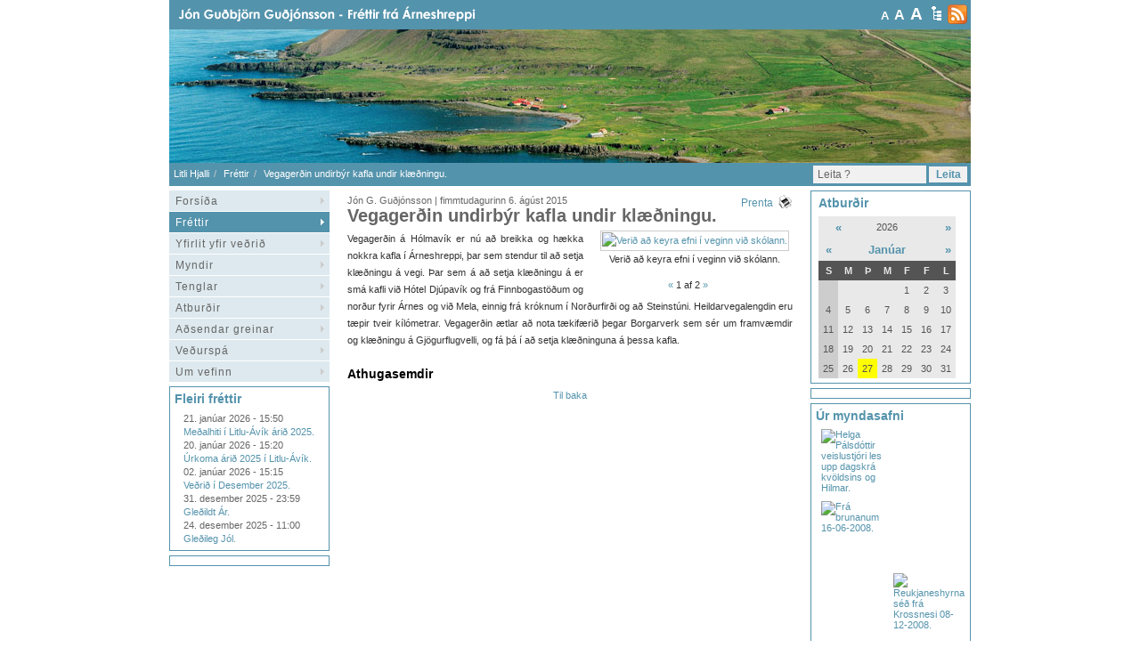

--- FILE ---
content_type: text/html; charset=UTF-8
request_url: https://litlihjalli.it.is/frettir/Vegagerdin_undirbyr_kafla_undir_klaedningu/
body_size: 5236
content:
<!DOCTYPE html PUBLIC "-//W3C//DTD XHTML 1.0 Transitional//EN" "http://www.w3.org/TR/xhtml1/DTD/xhtml1-transitional.dtd">
<html xmlns="http://www.w3.org/1999/xhtml">
<!-- 
~~~~~~~~~~~~~~~~~~~~~~~
~  Snerpa Vefhönnun   ~
~ vefhonnun@snerpa.is ~
~    www.snerpa.is    ~
~ Snerpill vefumsjón  ~
~   www.snerpill.is   ~
~~~~~~~~~~~~~~~~~~~~~~~	
-->

<head>
	
	<title>Litli Hjalli / Fréttir / Vegagerðin undirbýr kafla undir klæðningu.</title>

	<meta http-equiv="content-type" content="text/html; charset=UTF-8" />
	<meta http-equiv="X-UA-Compatible" content="IE=edge">
    <meta name="viewport" content="width=device-width, initial-scale=1">
	<meta property="og:title" content="Vegagerðin undirbýr kafla undir klæðningu." />
	<meta property="og:description" content="Vegager&eth;in &aacute; H&oacute;lmav&iacute;k er n&uacute; a&eth; breikka og h&aelig;kka nokkra kafla &iacute; &Aacute;rneshreppi, &thorn;ar sem stendur til a&eth; setja kl&aelig;&eth;ningu &aacute; vegi. &THORN;ar sem &aacute; a&eth; setja kl&aelig;&eth;ningu &aacute; er sm&aacute; kafli vi&eth; H&oacute;tel Dj&uacute;pav&iacute;k og fr&aacute; Finnbogast&ouml;&eth;um og nor&eth;ur fyrir &Aacute;rnes og vi&eth; Mela. einnig fr&aacute; kr&oacute;knum &iacute; Nor&eth;urfir&eth;i og a&eth; Steinst&uacute;ni. Heildarvegalengdin eru t&aelig;pir tveir k&iacute;l&oacute;metrar. Vegager&eth;in &aelig;tlar a&eth; nota" />
	<meta property="og:image" content="https://litlihjalli.it.is/s_files/images/1/6669/l_image55c343cc20e76.jpg" />
	<meta property="og:locale" content="is_IS" />
	<meta property="og:url" content="https://litlihjalli.it.is/frettir/Vegagerdin_undirbyr_kafla_undir_klaedningu/" />
	<meta property="og:type" content="" />
	<meta property="fb:app_id" content="464782840220193">
	<meta name="title" content="Vegagerðin undirbýr kafla undir klæðningu." />
	<meta name="description" content="Vegager&eth;in &aacute; H&oacute;lmav&iacute;k er n&uacute; a&eth; breikka og h&aelig;kka nokkra kafla &iacute; &Aacute;rneshreppi, &thorn;ar sem stendur til a&eth; setja kl&aelig;&eth;ningu &aacute; vegi. &THORN;ar sem &aacute; a&eth; setja kl&aelig;&eth;ningu &aacute; er sm&aacute; kafli vi&eth; H&oacute;tel Dj&uacute;pav&iacute;k og fr&aacute; Finnbogast&ouml;&eth;um og nor&eth;ur fyrir &Aacute;rnes og vi&eth; Mela. einnig fr&aacute; kr&oacute;knum &iacute; Nor&eth;urfir&eth;i og a&eth; Steinst&uacute;ni. Heildarvegalengdin eru t&aelig;pir tveir k&iacute;l&oacute;metrar. Vegager&eth;in &aelig;tlar a&eth; nota" />
	<meta name="keywords" content="" />
	<meta name="copyright" content="Snerpa ehf - Snerpill vefumsjón" />
	<meta name="revisit-after" content="3 days" />
	<meta name="generator" content="Snerpill Vefumsjón" />
		<link rel="icon" href="/favicon.ico" type="image/x-icon" />
	<link rel="shortcut icon" href="/favicon.ico" type="image/x-icon" />

	<link href="/s_system/s_css/systemglobal.css" rel="stylesheet" type="text/css" media="all" />
  <link href="/s_system/s_assets/font-awesome/css/font-awesome.min.css" rel="stylesheet" >

	<script type="text/javascript"> var link_prefix = '/';</script>

	
	<script type="text/javascript" src="/s_system/s_js/jquery.min.js"></script>
	<script type="text/javascript" src="/s_system/s_js/jquery-ui.min.js"></script>
	<script type="text/javascript" src="/s_system/s_js/snerpill_v3.min.js?v4"></script>
	<script type="text/javascript" src="/s_system/s_js/admin_v3.min.js"></script>
	<script type="text/javascript" src="/s_system/s_js/audio-player.js"></script>

	
	
	

	<!--[if IE 7]><link rel="stylesheet" type="text/css" href="/s_system/s_assets/font-awesome/css/font-awesome-ie7.min.css" /><![endif]-->

	<link rel="alternate" type="application/rss+xml" title="Fréttir" href="/rss/frettir/" />
	<!--<link href="/content/assets/bootstrap/css/bootstrap.min.css" rel="stylesheet">-->
<link href="/content/css/style.css" rel="stylesheet" type="text/css" media="all" />
<link rel="stylesheet" type="text/css" href="/content/css/size/default.css" title="font-default" />
<link rel="alternate stylesheet" type="text/css" href="/content/css/size/medium.css" title="font-medium" />
<link rel="alternate stylesheet" type="text/css" href="/content/css/size/large.css" title="font-large" />
<link href="/content/css/global.css" rel="stylesheet" type="text/css" media="all" />
<script type="text/javascript" src="/content/assets/bootstrap/js/bootstrap.min.js"></script>		

     <!-- HTML5 shim and Respond.js for IE8 support of HTML5 elements and media queries -->
    <!-- WARNING: Respond.js doesn't work if you view the page via file:// -->
    <!--[if lt IE 9]>
      <script src="https://oss.maxcdn.com/html5shiv/3.7.2/html5shiv.min.js"></script>
      <script src="https://oss.maxcdn.com/respond/1.4.2/respond.min.js"></script>
    <![endif]-->

	
</head>

<body id="bFrettir">



<div id="fb-root"></div>

	
	

<div id="container">
	
	<div id="header">
	
		<a href="/" title="Á forsíðu" class="frontpageLink">&nbsp;</a>
		
		<div id="toolBar">
			
			<div id="textButtons">
				
				<a href="#" onclick="switchStyle('font-default'); return false;" title="head=[Letur: Venjulegt] body=[]" class="size1">A</a>
				<a href="#" onclick="switchStyle('font-medium'); return false;" title="head=[Letur: Stórt] body=[]" class="size2">A</a>
				<a href="#" onclick="switchStyle('font-large'); return false;" title="head=[Letur: Stærst] body=[]" class="size3">A</a>
				
			</div><!-- /textButtons -->
			
			<a href="/veftre/" title="head=[Veftré] body=[Sjá allar síður í lista]" class="sitemap"></a>
			<a href="/rss/" title="head=[RSS veitur] body=[Sjá allar RSS veitur í lista]" class="rssLink"></a>
			
	</div><!-- /toolBar -->
		
	</div><!-- /header -->
	
	<div id="banner">
	
		<div id="randImgBox" class="snerpillRotateImages" style="overflow:hidden;width:900px;height:150px;" rel="999000:500">
<img src="/content/img/banner/banner.jpg" style="width:900px;height:150px;" alt="" />
</div>

		
	</div><!-- /banner -->
	
	<div id="crumbs">
	
	
<ul class="breadcrumb">
	<li><a href="/">Litli Hjalli</a> </li><li><a href="/frettir">Fréttir</a> </li><li>Vegagerðin undirbýr kafla undir klæðningu.</li>
</ul>

	
		<div id="search">
		
			<form action="" method="post" onsubmit="execute_search('leit', 'search_input');return false;">

				<input type="text" id="search_input" name="" value="Leita ?" class="searchField" onfocus="if(this.value == 'Leita ?') {this.value = '';}" />
				<input type="button" id="" value="Leita" class="searchButton" title="Leita" />		
			</form>
				
		</div><!-- /search -->
	
	</div>
	
	<div id="sidebarLeft">
	
		<div id="menu">
			<ul>
				<li><a href="/forsida/">Forsíða</a></li>
	<li><a href="/frettir/" class="on">Fréttir</a></li>
	<li><a href="/yfirlit_yfir_vedrid/">Yfirlit yfir veðrið</a></li>
	<li><a href="/myndir/">Myndir</a></li>
	<li><a href="/tenglar/">Tenglar</a></li>
	<li><a href="/atburdir/">Atburðir</a></li>
	<li><a href="/adsendar_greinar/">Aðsendar greinar</a></li>
	<li><a href="/vedurspa/">Veðurspá</a></li>
	<li><a href="/um_vefinn/">Um vefinn</a></li>
			</ul>
		</div><!-- /menu -->
		
		<div class="box">

		<h4>Fleiri fréttir</h4>
	
			<ul>
			<li><span>21. janúar 2026 - 15:50</span><br /> <a href="/frettir/Medalhiti_i_Litlu-Avik_arid_2025" title="head=[Lesa frétt] body=[]">Meðalhiti í Litlu-Ávík árið 2025.</a></li><li><span>20. janúar 2026 - 15:20</span><br /> <a href="/frettir/Urkoma_arid_2025_i_Litlu-Avik" title="head=[Lesa frétt] body=[]">Úrkoma árið 2025 í Litlu-Ávík.</a></li><li><span>02. janúar 2026 - 15:15</span><br /> <a href="/frettir/Vedrid_i_Desember_2025" title="head=[Lesa frétt] body=[]">Veðrið í Desember 2025.</a></li><li><span>31. desember 2025 - 23:59</span><br /> <a href="/frettir/Gledildt_Ar" title="head=[Lesa frétt] body=[]">Gleðildt Ár.</a></li><li><span>24. desember 2025 - 11:00</span><br /> <a href="/frettir/Gledileg_Jol_21" title="head=[Lesa frétt] body=[]">Gleðileg Jól.</a></li>
			</ul>
		
		</div><!-- /box -->
		
		<div class="box">
		
			<!-- Kóði byrjar: Svæði 2 -->
			<script type="text/javascript" src="/s_system/s_ads/area.php?id=2&amp;type=build"></script>
			<!-- Kóði endar -->
		
		</div>
		
	</div><!-- /sidebarLeft -->
	
	<div id="content">
	
		



<div class="entry noBorder">
	
	

		<span class="date">Jón G. Guðjónsson | fimmtudagurinn  6. ágúst 2015 
			<a href="javascript:window.print();" title="" class="printer">Prenta</a></span>
		<h3>Vegagerðin undirbýr kafla undir klæðningu.</h3>

	<div class="contentText">
		

<div style="text-align: center;" class="content_images pull-right" >


	<div class="contentImage" style="display:block;width:220px;">
		<a href="/s_files/images/1/6669/l_image55c343cc20e76.jpg" title="Verið að keyra efni í veginn við skólann." class="content-image" data-group="6669">
			<img src="/s_files/images/1/6669/t_image55c343cc20e76.jpg" alt="Verið að keyra efni í veginn við skólann." />
		</a>
		<div class="imageDescription">Verið að keyra efni í veginn við skólann.</div>
	</div>

	
	<div class="contentImage" style="display:none;width:220px;">
		<a href="/s_files/images/1/6669/l_image55c343cc9ee9b.jpg" title="Það er margt sem þarf að undirbúa fyrir klæðningu." class="content-image" data-group="6669">
			<img src="/s_files/images/1/6669/t_image55c343cc9ee9b.jpg" alt="Það er margt sem þarf að undirbúa fyrir klæðningu." />
		</a>
		<div class="imageDescription">Það er margt sem þarf að undirbúa fyrir klæðningu.</div>
	</div>



	<div class="image_buttons" style="display:;">
		<a href="#" class="prev">&laquo;</a>
		<span><span class="num">1</span> af 2</span>
		<a href="#" class="next">&raquo;</a>
	</div>


</div>


		<p>Vegager&eth;in &aacute; H&oacute;lmav&iacute;k er n&uacute; a&eth; breikka og h&aelig;kka nokkra kafla &iacute; &Aacute;rneshreppi, &thorn;ar sem stendur til a&eth; setja kl&aelig;&eth;ningu &aacute; vegi. &THORN;ar sem &aacute; a&eth; setja kl&aelig;&eth;ningu &aacute; er sm&aacute; kafli vi&eth; H&oacute;tel Dj&uacute;pav&iacute;k og fr&aacute; Finnbogast&ouml;&eth;um og nor&eth;ur fyrir &Aacute;rnes og vi&eth; Mela, einnig fr&aacute; kr&oacute;knum &iacute; Nor&eth;urfir&eth;i og a&eth; Steinst&uacute;ni. Heildarvegalengdin eru t&aelig;pir tveir k&iacute;l&oacute;metrar. Vegager&eth;in &aelig;tlar a&eth; nota t&aelig;kif&aelig;ri&eth; &thorn;egar Borgarverk sem s&eacute;r um framv&aelig;mdir og kl&aelig;&eth;ningu &aacute; Gj&ouml;gurflugvelli, og f&aacute; &thorn;&aacute; &iacute; a&eth; setja kl&aelig;&eth;ninguna &aacute; &thorn;essa kafla.</p>
		<div class="clear"></div>
	</div><!-- /contentText -->
	
	<div class="metaData" style="padding: 10px 0;">
		<div class="fb-like" data-href="http://litlihjalli.it.is/frettir/Vegagerdin_undirbyr_kafla_undir_klaedningu" data-layout="button" data-action="like" data-size="small" data-show-faces="false" data-share="true"></div>
	</div>
	
	

<h4>Athugasemdir</h4>

<div class="fb-comments" data-href="http://litlihjalli.it.is/frettir/Vegagerdin_undirbyr_kafla_undir_klaedningu" data-width="500" data-numposts="5"></div>





</div><!-- /entry -->
				
<div class="backButton center"><a href="#" onclick="history.back(0);" title="Til baka">Til baka</a></div>

	

	
	</div><!-- /content -->
	
	<div id="sidebarRight">
		
		<div class="box" style="padding-left: 8px; width: 165px">
		
			<h4>Atburðir</h4>
			
			<div id="calendar">
			<div id="atburdir">
<table border="0" cellspacing="1">
	<thead>
		<tr class="year">
			<td colspan="2"> <a href="#" onclick="$('#atburdir').load('/s_system/s_scripts/calendar.php?date=2025-01-27&amp;section=atburdir');return false;">&laquo;</a> </td>
			<td colspan="3" style="text-align: center;">2026</td>
			<td colspan="2" style="text-align: right;"> <a href="#" onclick="$('#atburdir').load('/s_system/s_scripts/calendar.php?date=2027-01-27&amp;section=atburdir');return false;">&raquo;</a> </td>
		</tr>
		<tr class="month">
			<td> <a href="#" onclick="$('#atburdir').load('/s_system/s_scripts/calendar.php?date=2025-12-27&amp;section=atburdir');return false;">&laquo;</a> </td>
			<td colspan="5" style="text-align: center;"><a href="/atburdir/2026-01/">Janúar</a></td>
			<td style="text-align: right;"> <a href="#" onclick="$('#atburdir').load('/s_system/s_scripts/calendar.php?date=2026-02-27&amp;section=atburdir');return false;">&raquo;</a> </td>
		</tr>
		<tr class="weekdays">
			<td>S</td>
			<td>M</td>
			<td>Þ</td>
			<td>M</td>
			<td>F</td>
			<td>F</td>
			<td>L</td>
		</tr>
	</thead>
	<tbody>
	
		<tr>
			<td class="sundays" class="sundays">&nbsp;</td>
			<td>&nbsp;</td>
			<td>&nbsp;</td>
			<td>&nbsp;</td>
			<td>1</td>
			<td>2</td>
			<td>3</td>
		</tr>
	
	
		<tr>
			<td class="sundays" class="sundays">4</td>
			<td>5</td>
			<td>6</td>
			<td>7</td>
			<td>8</td>
			<td>9</td>
			<td>10</td>
		</tr>
	
	
		<tr>
			<td class="sundays" class="sundays">11</td>
			<td>12</td>
			<td>13</td>
			<td>14</td>
			<td>15</td>
			<td>16</td>
			<td>17</td>
		</tr>
	
	
		<tr>
			<td class="sundays" class="sundays">18</td>
			<td>19</td>
			<td>20</td>
			<td>21</td>
			<td>22</td>
			<td>23</td>
			<td>24</td>
		</tr>
	
	
		<tr>
			<td class="sundays" class="sundays">25</td>
			<td>26</td>
			<td style="background-color: yellow;">27</td>
			<td>28</td>
			<td>29</td>
			<td>30</td>
			<td>31</td>
		</tr>
	
	</tbody>
</table>
</div>
			</div>
		</div>
	<div class="box">
		<!-- Kóði byrjar: Svæði 8 -->
		<script type="text/javascript" src="/s_system/s_ads/area.php?id=8&amp;type=static"></script>
		<!-- Kóði endar -->
	</div><!-- /box-->
		<div class="galleryDisplay">
		
			<h4>Úr myndasafni</h4>

			<ul>
			<!-- Call out random image -->
				<li><a href="/s_files/gallery/28/l_gallery4affde8e1edd0.jpg" class="content-image" data-group="front-gallery"><img src="/s_files/gallery/28/s_gallery4affde8e1edd0.jpg" alt="Helga Pálsdóttir veislustjóri les upp dagskrá kvöldsins og Hilmar." title="Helga Pálsdóttir veislustjóri les upp dagskrá kvöldsins og Hilmar." /></a></li><li><a href="/s_files/gallery/32/l_gallery4b976d60602b2.jpg" class="content-image" data-group="front-gallery"><img src="/s_files/gallery/32/s_gallery4b976d60602b2.jpg" alt="" title="" /></a></li><li><a href="/s_files/gallery/26/l_gallery49149394d338e.jpg" class="content-image" data-group="front-gallery"><img src="/s_files/gallery/26/s_gallery49149394d338e.jpg" alt="Frá brunanum 16-06-2008." title="Frá brunanum 16-06-2008." /></a></li><li><a href="/s_files/gallery/34/l_gallery4b976e88c89ab.jpg" class="content-image" data-group="front-gallery"><img src="/s_files/gallery/34/s_gallery4b976e88c89ab.jpg" alt="" title="" /></a></li><li><a href="/s_files/gallery/34/l_gallery4b976eb9e616e.jpg" class="content-image" data-group="front-gallery"><img src="/s_files/gallery/34/s_gallery4b976eb9e616e.jpg" alt="" title="" /></a></li><li><a href="/s_files/gallery/20/l_gallery482cb152d2479.jpg" class="content-image" data-group="front-gallery"><img src="/s_files/gallery/20/s_gallery482cb152d2479.jpg" alt="Reukjaneshyrna séð frá Krossnesi 08-12-2008." title="Reukjaneshyrna séð frá Krossnesi 08-12-2008." /></a></li>
			</ul>
			<div class="clear"></div>
		</div><!-- /galleryDisplay -->
		
		<div class="box">
		
			<h4>Nýjustu myndaalbúmin</h4>

			<ul>
			<li><span>07. ágúst 2010</span><br /> <a href="/myndir/35/" title="head=[Skoða albúm] body=[]">Rekaferð.</a></li><li><span>10. mars 2010</span><br /> <a href="/myndir/34/" title="head=[Skoða albúm] body=[]">Ferð með Reimari á Hornstrandir 2008 - Ágúst G. Atlason</a></li><li><span>10. mars 2010</span><br /> <a href="/myndir/32/" title="head=[Skoða albúm] body=[]">Árneshreppur 2008 - Ágúst G. Atlason</a></li><li><span>29. desember 2009</span><br /> <a href="/myndir/30/" title="head=[Skoða albúm] body=[]">Myndir frá Gunnari Njálssyni-Ferðafélagsferð.</a></li><li><span>15. nóvember 2009</span><br /> <a href="/myndir/28/" title="head=[Skoða albúm] body=[]">Myndir frá sjötíu ára afmæli Margrétar Jónsdóttur á Bergistanga.15-11-2009.</a></li>
			</ul>
		
		</div><!-- /box -->
		
	</div><!-- /sidebarRight -->
	
	<div class="clear"></div>
	
	<div id="footer">
		Ábyrgðarmaður og vefstjóri: Jón Guðbjörn Guðjónsson - kt-140952-4359 - sími 4514029 - GSM: 8455564 - <a href="mailto:jonvedur@simnet.is">jonvedur@simnet.is</a>
	</div><!-- /footer -->

</div><!-- /container -->

<div id="snerpillDiv"><a id="snerpillLink" href="http://snerpill.is" title="head=[Hönnun og hýsing Snerpa ehf] body=[Snerpill Vefumsjón]">Vefumsjón</a></div>
			

<script type="text/javascript" src="/s_system/s_assets/boxover/boxover.min.js"></script>
<link rel="stylesheet" href="/s_system/s_assets/boxover/boxover.css">

<script type="text/javascript" src="/s_system/s_assets/parsley/parsleyConfig.js"></script>
<script type="text/javascript" src="/s_system/s_assets/parsley/parsley.min.js"></script>


		
<link rel="stylesheet" href="/s_system/s_assets/magnific/magnific-popup.css">
<script type="text/javascript" src="/s_system/s_assets/magnific/jquery.magnific-popup.min.js"></script>

<script>
var groups = {};
$('.content-image').each(function() {
  var id = parseInt($(this).attr('data-group'), 10);
  
  if(!groups[id]) {
    groups[id] = [];
  } 
  
  groups[id].push( this );
});

$.each(groups, function() {
  
  $(this).magnificPopup({
      type: 'image',
      closeOnContentClick: true,
      closeBtnInside: false,
      gallery: { enabled:true }
  })
  
});

/*$(document).ready(function() {
  $('.contentImage').magnificPopup({
  delegate: 'a', // child items selector, by clicking on it popup will open
  type: 'image',
 
  gallery: {
    // options for gallery
    enabled: true
  }
  // other options
});
});*/

</script>


<!-- Facebook -->
<div id="fb-root"></div>
<script>(function(d, s, id) {
  var js, fjs = d.getElementsByTagName(s)[0];
  if (d.getElementById(id)) return;
  js = d.createElement(s); js.id = id;
  js.src = "//connect.facebook.net/is_IS/sdk.js#xfbml=1&version=v2.8&appId=464782840220193";
  fjs.parentNode.insertBefore(js, fjs);
}(document, 'script', 'facebook-jssdk'));</script>
</body>
</html><!-- Total: 0,054 sec. -->


--- FILE ---
content_type: text/css
request_url: https://litlihjalli.it.is/content/css/global/boxover.css
body_size: 254
content:
/* BoxOver default */

.boxoverHead, .boxoverBody {
	z-index: 1001;
	opacity: 0.85;
	padding: 3px;
} * html .boxoverHead, * html .boxoverBody { filter: alpha(opacity=85); }

.boxoverHead {
	font-weight: bold;
	border: 1px solid #dedede;
	color: #6f6f6f;
	background-color: #dbdbdb;
}

.boxoverBody {
	border-bottom: 1px solid #dedede;
	border-left: 1px solid #dedede;
	border-right: 1px solid #dedede;
	background-color: #fff;
	line-height: 16px;
	color: #6f6f6f;
}